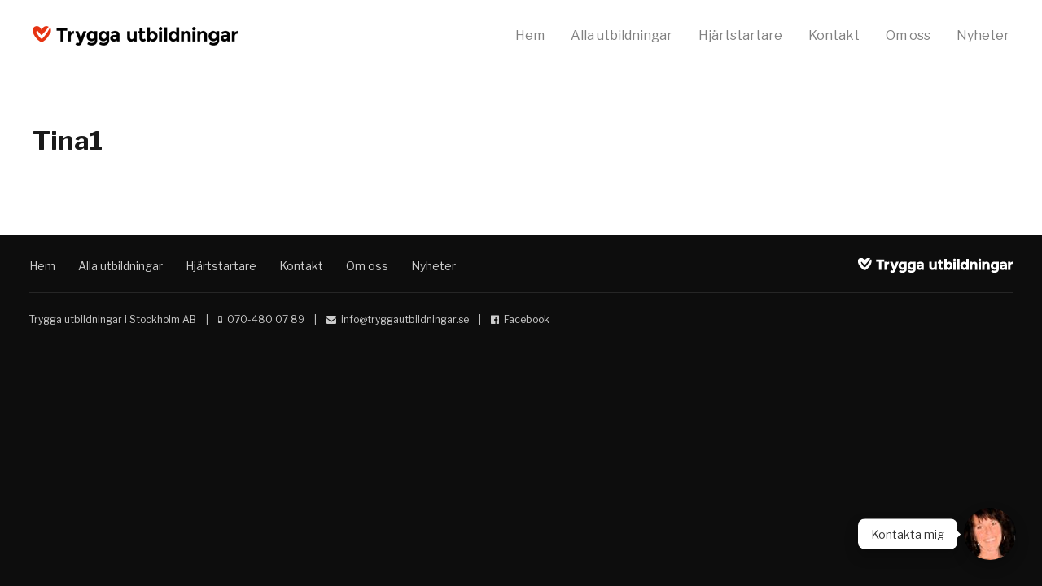

--- FILE ---
content_type: text/html; charset=UTF-8
request_url: https://tryggautbildningar.se/hem/tina1/
body_size: 6244
content:
<!DOCTYPE html>

<html class="no-js" lang="sv-SE">

  <head>
    <meta charset="UTF-8" />
    <meta content="IE=edge, chrome=1" http-equiv="X-UA-Compatible" />
    <title>

      Tina1 - Trygga utbildningar
    </title>
    <meta name="viewport" content="width=device-width, initial-scale=1" />
    <meta name='robots' content='index, follow, max-image-preview:large, max-snippet:-1, max-video-preview:-1' />

	<!-- This site is optimized with the Yoast SEO plugin v20.0 - https://yoast.com/wordpress/plugins/seo/ -->
	<link rel="canonical" href="https://tryggautbildningar.se/hem/tina1/" />
	<meta property="og:locale" content="sv_SE" />
	<meta property="og:type" content="article" />
	<meta property="og:title" content="Tina1 - Trygga utbildningar" />
	<meta property="og:url" content="https://tryggautbildningar.se/hem/tina1/" />
	<meta property="og:site_name" content="Trygga utbildningar" />
	<meta property="article:modified_time" content="2017-02-21T17:15:04+00:00" />
	<meta property="og:image" content="https://tryggautbildningar.se/hem/tina1" />
	<meta property="og:image:width" content="910" />
	<meta property="og:image:height" content="607" />
	<meta property="og:image:type" content="image/jpeg" />
	<meta name="twitter:card" content="summary_large_image" />
	<script type="application/ld+json" class="yoast-schema-graph">{"@context":"https://schema.org","@graph":[{"@type":"WebPage","@id":"https://tryggautbildningar.se/hem/tina1/","url":"https://tryggautbildningar.se/hem/tina1/","name":"Tina1 - Trygga utbildningar","isPartOf":{"@id":"https://tryggautbildningar.se/#website"},"primaryImageOfPage":{"@id":"https://tryggautbildningar.se/hem/tina1/#primaryimage"},"image":{"@id":"https://tryggautbildningar.se/hem/tina1/#primaryimage"},"thumbnailUrl":"https://tryggautbildningar.se/uploads/Tina1.jpg","datePublished":"2017-02-21T17:14:56+00:00","dateModified":"2017-02-21T17:15:04+00:00","breadcrumb":{"@id":"https://tryggautbildningar.se/hem/tina1/#breadcrumb"},"inLanguage":"sv-SE","potentialAction":[{"@type":"ReadAction","target":["https://tryggautbildningar.se/hem/tina1/"]}]},{"@type":"ImageObject","inLanguage":"sv-SE","@id":"https://tryggautbildningar.se/hem/tina1/#primaryimage","url":"https://tryggautbildningar.se/uploads/Tina1.jpg","contentUrl":"https://tryggautbildningar.se/uploads/Tina1.jpg","width":910,"height":607},{"@type":"BreadcrumbList","@id":"https://tryggautbildningar.se/hem/tina1/#breadcrumb","itemListElement":[{"@type":"ListItem","position":1,"name":"Hem","item":"https://tryggautbildningar.se/"},{"@type":"ListItem","position":2,"name":"Hem","item":"https://tryggautbildningar.se/"},{"@type":"ListItem","position":3,"name":"Tina1"}]},{"@type":"WebSite","@id":"https://tryggautbildningar.se/#website","url":"https://tryggautbildningar.se/","name":"Trygga utbildningar","description":"Utbildningar i hjärt-lungräddning","potentialAction":[{"@type":"SearchAction","target":{"@type":"EntryPoint","urlTemplate":"https://tryggautbildningar.se/?s={search_term_string}"},"query-input":"required name=search_term_string"}],"inLanguage":"sv-SE"}]}</script>
	<!-- / Yoast SEO plugin. -->


<link rel='dns-prefetch' href='//code.jquery.com' />
<link rel='dns-prefetch' href='//fonts.googleapis.com' />
<link rel='dns-prefetch' href='//maxcdn.bootstrapcdn.com' />
		<!-- This site uses the Google Analytics by ExactMetrics plugin v7.12.1 - Using Analytics tracking - https://www.exactmetrics.com/ -->
		<!-- Note: ExactMetrics is not currently configured on this site. The site owner needs to authenticate with Google Analytics in the ExactMetrics settings panel. -->
					<!-- No UA code set -->
				<!-- / Google Analytics by ExactMetrics -->
		<script type="text/javascript">
window._wpemojiSettings = {"baseUrl":"https:\/\/s.w.org\/images\/core\/emoji\/14.0.0\/72x72\/","ext":".png","svgUrl":"https:\/\/s.w.org\/images\/core\/emoji\/14.0.0\/svg\/","svgExt":".svg","source":{"concatemoji":"https:\/\/tryggautbildningar.se\/wordpress\/wp-includes\/js\/wp-emoji-release.min.js"}};
/*! This file is auto-generated */
!function(e,a,t){var n,r,o,i=a.createElement("canvas"),p=i.getContext&&i.getContext("2d");function s(e,t){var a=String.fromCharCode,e=(p.clearRect(0,0,i.width,i.height),p.fillText(a.apply(this,e),0,0),i.toDataURL());return p.clearRect(0,0,i.width,i.height),p.fillText(a.apply(this,t),0,0),e===i.toDataURL()}function c(e){var t=a.createElement("script");t.src=e,t.defer=t.type="text/javascript",a.getElementsByTagName("head")[0].appendChild(t)}for(o=Array("flag","emoji"),t.supports={everything:!0,everythingExceptFlag:!0},r=0;r<o.length;r++)t.supports[o[r]]=function(e){if(p&&p.fillText)switch(p.textBaseline="top",p.font="600 32px Arial",e){case"flag":return s([127987,65039,8205,9895,65039],[127987,65039,8203,9895,65039])?!1:!s([55356,56826,55356,56819],[55356,56826,8203,55356,56819])&&!s([55356,57332,56128,56423,56128,56418,56128,56421,56128,56430,56128,56423,56128,56447],[55356,57332,8203,56128,56423,8203,56128,56418,8203,56128,56421,8203,56128,56430,8203,56128,56423,8203,56128,56447]);case"emoji":return!s([129777,127995,8205,129778,127999],[129777,127995,8203,129778,127999])}return!1}(o[r]),t.supports.everything=t.supports.everything&&t.supports[o[r]],"flag"!==o[r]&&(t.supports.everythingExceptFlag=t.supports.everythingExceptFlag&&t.supports[o[r]]);t.supports.everythingExceptFlag=t.supports.everythingExceptFlag&&!t.supports.flag,t.DOMReady=!1,t.readyCallback=function(){t.DOMReady=!0},t.supports.everything||(n=function(){t.readyCallback()},a.addEventListener?(a.addEventListener("DOMContentLoaded",n,!1),e.addEventListener("load",n,!1)):(e.attachEvent("onload",n),a.attachEvent("onreadystatechange",function(){"complete"===a.readyState&&t.readyCallback()})),(e=t.source||{}).concatemoji?c(e.concatemoji):e.wpemoji&&e.twemoji&&(c(e.twemoji),c(e.wpemoji)))}(window,document,window._wpemojiSettings);
</script>
<style type="text/css">
img.wp-smiley,
img.emoji {
	display: inline !important;
	border: none !important;
	box-shadow: none !important;
	height: 1em !important;
	width: 1em !important;
	margin: 0 0.07em !important;
	vertical-align: -0.1em !important;
	background: none !important;
	padding: 0 !important;
}
</style>
	<link rel='stylesheet' id='wp-block-library-css' href='https://tryggautbildningar.se/wordpress/wp-includes/css/dist/block-library/style.min.css' type='text/css' media='all' />
<link rel='stylesheet' id='classic-theme-styles-css' href='https://tryggautbildningar.se/wordpress/wp-includes/css/classic-themes.min.css' type='text/css' media='all' />
<style id='global-styles-inline-css' type='text/css'>
body{--wp--preset--color--black: #000000;--wp--preset--color--cyan-bluish-gray: #abb8c3;--wp--preset--color--white: #ffffff;--wp--preset--color--pale-pink: #f78da7;--wp--preset--color--vivid-red: #cf2e2e;--wp--preset--color--luminous-vivid-orange: #ff6900;--wp--preset--color--luminous-vivid-amber: #fcb900;--wp--preset--color--light-green-cyan: #7bdcb5;--wp--preset--color--vivid-green-cyan: #00d084;--wp--preset--color--pale-cyan-blue: #8ed1fc;--wp--preset--color--vivid-cyan-blue: #0693e3;--wp--preset--color--vivid-purple: #9b51e0;--wp--preset--gradient--vivid-cyan-blue-to-vivid-purple: linear-gradient(135deg,rgba(6,147,227,1) 0%,rgb(155,81,224) 100%);--wp--preset--gradient--light-green-cyan-to-vivid-green-cyan: linear-gradient(135deg,rgb(122,220,180) 0%,rgb(0,208,130) 100%);--wp--preset--gradient--luminous-vivid-amber-to-luminous-vivid-orange: linear-gradient(135deg,rgba(252,185,0,1) 0%,rgba(255,105,0,1) 100%);--wp--preset--gradient--luminous-vivid-orange-to-vivid-red: linear-gradient(135deg,rgba(255,105,0,1) 0%,rgb(207,46,46) 100%);--wp--preset--gradient--very-light-gray-to-cyan-bluish-gray: linear-gradient(135deg,rgb(238,238,238) 0%,rgb(169,184,195) 100%);--wp--preset--gradient--cool-to-warm-spectrum: linear-gradient(135deg,rgb(74,234,220) 0%,rgb(151,120,209) 20%,rgb(207,42,186) 40%,rgb(238,44,130) 60%,rgb(251,105,98) 80%,rgb(254,248,76) 100%);--wp--preset--gradient--blush-light-purple: linear-gradient(135deg,rgb(255,206,236) 0%,rgb(152,150,240) 100%);--wp--preset--gradient--blush-bordeaux: linear-gradient(135deg,rgb(254,205,165) 0%,rgb(254,45,45) 50%,rgb(107,0,62) 100%);--wp--preset--gradient--luminous-dusk: linear-gradient(135deg,rgb(255,203,112) 0%,rgb(199,81,192) 50%,rgb(65,88,208) 100%);--wp--preset--gradient--pale-ocean: linear-gradient(135deg,rgb(255,245,203) 0%,rgb(182,227,212) 50%,rgb(51,167,181) 100%);--wp--preset--gradient--electric-grass: linear-gradient(135deg,rgb(202,248,128) 0%,rgb(113,206,126) 100%);--wp--preset--gradient--midnight: linear-gradient(135deg,rgb(2,3,129) 0%,rgb(40,116,252) 100%);--wp--preset--duotone--dark-grayscale: url('#wp-duotone-dark-grayscale');--wp--preset--duotone--grayscale: url('#wp-duotone-grayscale');--wp--preset--duotone--purple-yellow: url('#wp-duotone-purple-yellow');--wp--preset--duotone--blue-red: url('#wp-duotone-blue-red');--wp--preset--duotone--midnight: url('#wp-duotone-midnight');--wp--preset--duotone--magenta-yellow: url('#wp-duotone-magenta-yellow');--wp--preset--duotone--purple-green: url('#wp-duotone-purple-green');--wp--preset--duotone--blue-orange: url('#wp-duotone-blue-orange');--wp--preset--font-size--small: 13px;--wp--preset--font-size--medium: 20px;--wp--preset--font-size--large: 36px;--wp--preset--font-size--x-large: 42px;--wp--preset--spacing--20: 0.44rem;--wp--preset--spacing--30: 0.67rem;--wp--preset--spacing--40: 1rem;--wp--preset--spacing--50: 1.5rem;--wp--preset--spacing--60: 2.25rem;--wp--preset--spacing--70: 3.38rem;--wp--preset--spacing--80: 5.06rem;}:where(.is-layout-flex){gap: 0.5em;}body .is-layout-flow > .alignleft{float: left;margin-inline-start: 0;margin-inline-end: 2em;}body .is-layout-flow > .alignright{float: right;margin-inline-start: 2em;margin-inline-end: 0;}body .is-layout-flow > .aligncenter{margin-left: auto !important;margin-right: auto !important;}body .is-layout-constrained > .alignleft{float: left;margin-inline-start: 0;margin-inline-end: 2em;}body .is-layout-constrained > .alignright{float: right;margin-inline-start: 2em;margin-inline-end: 0;}body .is-layout-constrained > .aligncenter{margin-left: auto !important;margin-right: auto !important;}body .is-layout-constrained > :where(:not(.alignleft):not(.alignright):not(.alignfull)){max-width: var(--wp--style--global--content-size);margin-left: auto !important;margin-right: auto !important;}body .is-layout-constrained > .alignwide{max-width: var(--wp--style--global--wide-size);}body .is-layout-flex{display: flex;}body .is-layout-flex{flex-wrap: wrap;align-items: center;}body .is-layout-flex > *{margin: 0;}:where(.wp-block-columns.is-layout-flex){gap: 2em;}.has-black-color{color: var(--wp--preset--color--black) !important;}.has-cyan-bluish-gray-color{color: var(--wp--preset--color--cyan-bluish-gray) !important;}.has-white-color{color: var(--wp--preset--color--white) !important;}.has-pale-pink-color{color: var(--wp--preset--color--pale-pink) !important;}.has-vivid-red-color{color: var(--wp--preset--color--vivid-red) !important;}.has-luminous-vivid-orange-color{color: var(--wp--preset--color--luminous-vivid-orange) !important;}.has-luminous-vivid-amber-color{color: var(--wp--preset--color--luminous-vivid-amber) !important;}.has-light-green-cyan-color{color: var(--wp--preset--color--light-green-cyan) !important;}.has-vivid-green-cyan-color{color: var(--wp--preset--color--vivid-green-cyan) !important;}.has-pale-cyan-blue-color{color: var(--wp--preset--color--pale-cyan-blue) !important;}.has-vivid-cyan-blue-color{color: var(--wp--preset--color--vivid-cyan-blue) !important;}.has-vivid-purple-color{color: var(--wp--preset--color--vivid-purple) !important;}.has-black-background-color{background-color: var(--wp--preset--color--black) !important;}.has-cyan-bluish-gray-background-color{background-color: var(--wp--preset--color--cyan-bluish-gray) !important;}.has-white-background-color{background-color: var(--wp--preset--color--white) !important;}.has-pale-pink-background-color{background-color: var(--wp--preset--color--pale-pink) !important;}.has-vivid-red-background-color{background-color: var(--wp--preset--color--vivid-red) !important;}.has-luminous-vivid-orange-background-color{background-color: var(--wp--preset--color--luminous-vivid-orange) !important;}.has-luminous-vivid-amber-background-color{background-color: var(--wp--preset--color--luminous-vivid-amber) !important;}.has-light-green-cyan-background-color{background-color: var(--wp--preset--color--light-green-cyan) !important;}.has-vivid-green-cyan-background-color{background-color: var(--wp--preset--color--vivid-green-cyan) !important;}.has-pale-cyan-blue-background-color{background-color: var(--wp--preset--color--pale-cyan-blue) !important;}.has-vivid-cyan-blue-background-color{background-color: var(--wp--preset--color--vivid-cyan-blue) !important;}.has-vivid-purple-background-color{background-color: var(--wp--preset--color--vivid-purple) !important;}.has-black-border-color{border-color: var(--wp--preset--color--black) !important;}.has-cyan-bluish-gray-border-color{border-color: var(--wp--preset--color--cyan-bluish-gray) !important;}.has-white-border-color{border-color: var(--wp--preset--color--white) !important;}.has-pale-pink-border-color{border-color: var(--wp--preset--color--pale-pink) !important;}.has-vivid-red-border-color{border-color: var(--wp--preset--color--vivid-red) !important;}.has-luminous-vivid-orange-border-color{border-color: var(--wp--preset--color--luminous-vivid-orange) !important;}.has-luminous-vivid-amber-border-color{border-color: var(--wp--preset--color--luminous-vivid-amber) !important;}.has-light-green-cyan-border-color{border-color: var(--wp--preset--color--light-green-cyan) !important;}.has-vivid-green-cyan-border-color{border-color: var(--wp--preset--color--vivid-green-cyan) !important;}.has-pale-cyan-blue-border-color{border-color: var(--wp--preset--color--pale-cyan-blue) !important;}.has-vivid-cyan-blue-border-color{border-color: var(--wp--preset--color--vivid-cyan-blue) !important;}.has-vivid-purple-border-color{border-color: var(--wp--preset--color--vivid-purple) !important;}.has-vivid-cyan-blue-to-vivid-purple-gradient-background{background: var(--wp--preset--gradient--vivid-cyan-blue-to-vivid-purple) !important;}.has-light-green-cyan-to-vivid-green-cyan-gradient-background{background: var(--wp--preset--gradient--light-green-cyan-to-vivid-green-cyan) !important;}.has-luminous-vivid-amber-to-luminous-vivid-orange-gradient-background{background: var(--wp--preset--gradient--luminous-vivid-amber-to-luminous-vivid-orange) !important;}.has-luminous-vivid-orange-to-vivid-red-gradient-background{background: var(--wp--preset--gradient--luminous-vivid-orange-to-vivid-red) !important;}.has-very-light-gray-to-cyan-bluish-gray-gradient-background{background: var(--wp--preset--gradient--very-light-gray-to-cyan-bluish-gray) !important;}.has-cool-to-warm-spectrum-gradient-background{background: var(--wp--preset--gradient--cool-to-warm-spectrum) !important;}.has-blush-light-purple-gradient-background{background: var(--wp--preset--gradient--blush-light-purple) !important;}.has-blush-bordeaux-gradient-background{background: var(--wp--preset--gradient--blush-bordeaux) !important;}.has-luminous-dusk-gradient-background{background: var(--wp--preset--gradient--luminous-dusk) !important;}.has-pale-ocean-gradient-background{background: var(--wp--preset--gradient--pale-ocean) !important;}.has-electric-grass-gradient-background{background: var(--wp--preset--gradient--electric-grass) !important;}.has-midnight-gradient-background{background: var(--wp--preset--gradient--midnight) !important;}.has-small-font-size{font-size: var(--wp--preset--font-size--small) !important;}.has-medium-font-size{font-size: var(--wp--preset--font-size--medium) !important;}.has-large-font-size{font-size: var(--wp--preset--font-size--large) !important;}.has-x-large-font-size{font-size: var(--wp--preset--font-size--x-large) !important;}
.wp-block-navigation a:where(:not(.wp-element-button)){color: inherit;}
:where(.wp-block-columns.is-layout-flex){gap: 2em;}
.wp-block-pullquote{font-size: 1.5em;line-height: 1.6;}
</style>
<link rel='stylesheet' id='google-fonts-css' href='https://fonts.googleapis.com/css?family=Libre+Franklin%3A400%2C500%2C700%7CLora%3A400%2C400i%2C700%2C700i' type='text/css' media='all' />
<link rel='stylesheet' id='font-awesome-css' href='https://maxcdn.bootstrapcdn.com/font-awesome/4.7.0/css/font-awesome.min.css' type='text/css' media='all' />
<link rel='stylesheet' id='all-css' href='https://tryggautbildningar.se/wordpress/wp-content/themes/zita/assets/css/all.css' type='text/css' media='all' />
<script type='text/javascript' id='picturefill-js-before'>
document.createElement("picture")
</script>
<script type='text/javascript' async src='https://tryggautbildningar.se/wordpress/wp-content/themes/zita/assets/js/picturefill.js' id='picturefill-js'></script>
<script type='text/javascript' src='https://code.jquery.com/jquery-3.1.1.min.js' id='jquery-js'></script>
<script type='text/javascript' src='https://tryggautbildningar.se/wordpress/wp-content/themes/zita/assets/js/all.js' id='all-js'></script>

<link rel="icon" type="image/x-icon" href="https://tryggautbildningar.se/uploads/favicon.ico" /><style>.page-id-14 .teaser__image,
.page-id-740 .teaser__image {
  width: 50%;
}.site__name--header { background-image: url("https://tryggautbildningar.se/uploads/logotype.png"); width: 252px; height: 24px; } .site__name--footer { background-image: url("https://tryggautbildningar.se/uploads/trygga_utbildningar-footer-logotype.png"); width: 190px; height: 18px; } html { font-size: 1em; line-height: 1.5; font-family: Lora, Georgia, serif; font-weight: 400; } b, strong { font-weight: 700; } .complementary-font-family, .has-complementary-font-family #cn-notice-text, .has-complementary-font-family .button, .has-complementary-font-family .complementary-font-family, .has-complementary-font-family .floating-tab, .has-complementary-font-family .sub__nav, .has-complementary-font-family .wpcf7-response-output, .has-complementary-font-family .wpcf7 .screen-reader-response, .has-complementary-font-family button, .has-complementary-font-family figcaption, .has-complementary-font-family h1, .has-complementary-font-family h2, .has-complementary-font-family h3, .has-complementary-font-family h4, .has-complementary-font-family h5, .has-complementary-font-family input, .has-complementary-font-family label, .has-complementary-font-family select, .has-complementary-font-family small, .has-complementary-font-family span[role="alert"], .has-complementary-font-family textarea { font-family: "Libre Franklin", Arial, sans-serif; } .complementary-font-family { font-weight: 400; } .has-complementary-font-family span[role="alert"], .has-complementary-font-family .button, .has-complementary-font-family .current_page_item > a, .has-complementary-font-family b, .has-complementary-font-family button, .has-complementary-font-family input[type="submit"], .has-complementary-font-family strong { font-weight: 700; } .site__top, .site__bottom { font-family: "Libre Franklin", Arial, sans-serif; font-weight: 400; } .site__name, .site__top .current-menu-item a, .site__top .current-page-ancestor a, .site__bottom .current-menu-item a, .site__bottom .current-page-ancestor a { font-weight: 700; } .post__content a { text-decoration: underline; } body, input, select, textarea, .sub__nav a, .floating-tab a { color: #333333; } .floating-tab a:hover, h1, h2, h3, h4, h5, h6 { color: #1a1a1a; } ::selection { background-color: #00a3e5; } .has-accent-color input, select, textarea { outline-color: #00a3e5; } .accent-color { color: #00a3e5; } a, .sub__nav a:hover, .sub__nav .current_page_item > a { color: #00a3e5; } a:hover, .sub__nav .current_page_item > a:hover { color: #0076a5; } .border-bottom, .border-top, .message, .sub__nav li, .wpcf7-response-output, hr, input, textarea { border-color: #cccccc; } body { background-color: #ffffff; } .button, button, input[type="submit"], .button .fa, button .fa { color: #ffffff; } .button:hover, button:hover, input[type="submit"]:hover { color: #ffffff; background-color: #0076a5; } .button, button, input[type="submit"] { background-color: #00a3e5; } .site__top { color: #1a1a1a; background-color: #ffffff; } .site__top a { color: #808080; } .site__top a:hover { color: #333333; } .site__top .current-menu-item a, .site__top .current-page-ancestor a { color: #e63312; } .site__top .current-menu-item a:hover, .site__top .current-page-ancestor a:hover { color: #a6250d; } .site__top.border-bottom, .module.border-top { border-color: #e5e5e5; } html, .site__bottom { color: #cccccc; background-color: #0d0d0d; } .site__bottom a { color: #cccccc; } .site__bottom a:hover { color: #e5e5e5; } .site__contact { border-color: #262626; } @media only screen and (-webkit-min-device-pixel-ratio: 1.3), only screen and (-o-min-device-pixel-ratio: 13/10), only screen and (min-resolution: 120dpi) { .site__name--header { background-image: url("https://tryggautbildningar.se/uploads/logotype-2x.png"); background-size: 253px 24px; } .site__name--footer { background-image: url("https://tryggautbildningar.se/uploads/trygga_utbildningar-footer-logotype-2x.png"); background-size: 190px 18px; } }</style>  </head>

  
  <body class="attachment attachment-template-default attachmentid-127 attachment-jpeg has-complementary-font-family has-accent-color">

    
    <div id="site__container" class="site__container">

      
        <div id="site__top" class="site__top has-logotype border-bottom">

          <div class="row">

            <div class="cw12-12 col">

              <header id="site__header" class="site__header header">

                                  <a id="site__name--header" class="site__name--header site__name image--replacement" href="https://tryggautbildningar.se" rel="home">Trygga utbildningar</a>
                
              </header>

              
                <nav id="header__nav" class="header__nav site__nav nav" style="height: 24px">
                  <ul id="menu-huvudmeny" class="menu"><li id="menu-item-26" class="menu-item menu-item-type-post_type menu-item-object-page menu-item-home menu-item-26"><a href="https://tryggautbildningar.se/">Hem</a></li>
<li id="menu-item-30" class="menu-item menu-item-type-post_type menu-item-object-page menu-item-30"><a href="https://tryggautbildningar.se/utbildningar/">Alla utbildningar</a></li>
<li id="menu-item-27" class="menu-item menu-item-type-post_type menu-item-object-page menu-item-27"><a href="https://tryggautbildningar.se/hjartstartare/">Hjärtstartare</a></li>
<li id="menu-item-28" class="menu-item menu-item-type-post_type menu-item-object-page menu-item-28"><a href="https://tryggautbildningar.se/kontakt/">Kontakt</a></li>
<li id="menu-item-29" class="menu-item menu-item-type-post_type menu-item-object-page menu-item-29"><a href="https://tryggautbildningar.se/om-oss/">Om oss</a></li>
<li id="menu-item-912" class="menu-item menu-item-type-post_type menu-item-object-page menu-item-912"><a href="https://tryggautbildningar.se/om-oss/nyheter/">Nyheter</a></li>
</ul>                </nav>

              
            </div>

          </div>

        </div>

      
      <main id="site__content" class="site__content content">
    <article class="page__container post__container container">
      

      <div class="page__sub-container post__sub-container container">

        <div class="row">

          <div class="cw4-12 col">
            

  <header class="page__header post__header header">
    <h1 class="page__heading post__heading heading">Tina1</h1>
  </header>

                      </div>

          <div class="cw8-12 col">

            <div class="page__content post__content content">

              



            </div>

                      </div>

        </div>

      </div>

    </article>

  
      
      </main>

      
        <div id="site__bottom" class="site__bottom has-logotype">

          <div class="row">

            <div class="cw12-12 col">

              <footer id="site__footer" class="site__footer footer">

                                  <a id="site__name--footer" class="site__name--footer site__name image--replacement" href="https://tryggautbildningar.se" rel="home">Trygga utbildningar</a>
                
              </footer>

              
                <nav id="footer__nav" class="footer__nav site__nav nav" style="height: 18px">
                  <ul id="menu-huvudmeny-1" class="menu"><li class="menu-item menu-item-type-post_type menu-item-object-page menu-item-home menu-item-26"><a href="https://tryggautbildningar.se/">Hem</a></li>
<li class="menu-item menu-item-type-post_type menu-item-object-page menu-item-30"><a href="https://tryggautbildningar.se/utbildningar/">Alla utbildningar</a></li>
<li class="menu-item menu-item-type-post_type menu-item-object-page menu-item-27"><a href="https://tryggautbildningar.se/hjartstartare/">Hjärtstartare</a></li>
<li class="menu-item menu-item-type-post_type menu-item-object-page menu-item-28"><a href="https://tryggautbildningar.se/kontakt/">Kontakt</a></li>
<li class="menu-item menu-item-type-post_type menu-item-object-page menu-item-29"><a href="https://tryggautbildningar.se/om-oss/">Om oss</a></li>
<li class="menu-item menu-item-type-post_type menu-item-object-page menu-item-912"><a href="https://tryggautbildningar.se/om-oss/nyheter/">Nyheter</a></li>
</ul>                </nav>

              
            </div>

          </div>

          <div class="row">

            <div class="cw12-12 col">

              <div class="site__contact">
                <div class="site__legal-name">Trygga utbildningar i Stockholm AB</div>                                <div class="site__cell-phone-number"><span class="fa fa-mobile"></span> 070-480 07 89</div>                <div class="site__email-address"><span class="fa fa-envelope"></span> <a href="mailto:info@tryggautbildningar.se">info@tryggautbildningar.se</a></div>                <div class="social-media__facebook-url"><span class="fa fa-facebook-official"></span> <a href="https://www.facebook.com/HLR-Trygg-utbildning-1444415099192050" target="_blank" title="Gilla oss på Facebook">Facebook</a></div>                                                                                              </div>

            </div>

          </div>

        </div>

        
          <div id="floating-tab" class="floating-tab">

            <a href="https://tryggautbildningar.se/kontakt/">
              <img class="floating-tab__image" srcset="https://tryggautbildningar.se/uploads/asa-64x64.jpg 1x, https://tryggautbildningar.se/uploads/asa-128x128.jpg 2x" alt="" />              <div class="floating-tab__text-container"><div class="floating-tab__text">Kontakta mig</div></div>            </a>

          </div>

        
      
    </div>

      </body>

</html>
<!--
Performance optimized by W3 Total Cache. Learn more: https://www.boldgrid.com/w3-total-cache/


Served from: tryggautbildningar.se @ 2026-01-18 05:49:50 by W3 Total Cache
-->

--- FILE ---
content_type: text/css
request_url: https://tryggautbildningar.se/wordpress/wp-content/themes/zita/assets/css/all.css
body_size: 6580
content:
/*! normalize.css v5.0.0 | MIT License | github.com/necolas/normalize.css */html{font-family:sans-serif;line-height:1.15;-ms-text-size-adjust:100%;-webkit-text-size-adjust:100%}body{margin:0}article,aside,footer,header,nav,section{display:block}h1{font-size:2em;margin:0.67em 0}figcaption,figure,main{display:block}figure{margin:1em 40px}hr{box-sizing:content-box;height:0;overflow:visible}pre{font-family:monospace, monospace;font-size:1em}a{background-color:transparent;-webkit-text-decoration-skip:objects}a:active,a:hover{outline-width:0}abbr[title]{border-bottom:none;text-decoration:underline;text-decoration:underline dotted}b,strong{font-weight:inherit}b,strong{font-weight:bolder}code,kbd,samp{font-family:monospace, monospace;font-size:1em}dfn{font-style:italic}mark{background-color:#ff0;color:#000}small{font-size:80%}sub,sup{font-size:75%;line-height:0;position:relative;vertical-align:baseline}sub{bottom:-0.25em}sup{top:-0.5em}audio,video{display:inline-block}audio:not([controls]){display:none;height:0}img{border-style:none}svg:not(:root){overflow:hidden}button,input,optgroup,select,textarea{font-family:sans-serif;font-size:100%;line-height:1.15;margin:0}button,input{overflow:visible}button,select{text-transform:none}button,html [type="button"],[type="reset"],[type="submit"]{-webkit-appearance:button}button::-moz-focus-inner,[type="button"]::-moz-focus-inner,[type="reset"]::-moz-focus-inner,[type="submit"]::-moz-focus-inner{border-style:none;padding:0}button:-moz-focusring,[type="button"]:-moz-focusring,[type="reset"]:-moz-focusring,[type="submit"]:-moz-focusring{outline:1px dotted ButtonText}fieldset{border:1px solid #c0c0c0;margin:0 2px;padding:0.35em 0.625em 0.75em}legend{box-sizing:border-box;color:inherit;display:table;max-width:100%;padding:0;white-space:normal}progress{display:inline-block;vertical-align:baseline}textarea{overflow:auto}[type="checkbox"],[type="radio"]{box-sizing:border-box;padding:0}[type="number"]::-webkit-inner-spin-button,[type="number"]::-webkit-outer-spin-button{height:auto}[type="search"]{-webkit-appearance:textfield;outline-offset:-2px}[type="search"]::-webkit-search-cancel-button,[type="search"]::-webkit-search-decoration{-webkit-appearance:none}::-webkit-file-upload-button{-webkit-appearance:button;font:inherit}details,menu{display:block}summary{display:list-item}canvas{display:inline-block}template{display:none}[hidden]{display:none}::selection{color:#fff;text-shadow:none}*,*:before,*:after{box-sizing:inherit}html{box-sizing:border-box}blockquote,figure,h1,h2,h3,h4,h5,h6,ol,p,ul{margin:0}ol,ul{padding:0}ol{margin-left:1.5em}ul{margin-left:1.125em}blockquote{border:0.0625rem solid #ccc;font-size:1.25rem;padding:2rem}figure{position:relative}table{border-collapse:collapse;border-spacing:0}a{text-decoration:none}small{font-size:0.75rem}img{height:auto;max-width:100%;transform:translateZ(0);vertical-align:middle}label{font-size:0.875rem}input,select,textarea{font-size:1rem;border-radius:0;border:1px solid #ccc;display:block;line-height:1;margin:0;padding:0.5em;transition:background-color 200ms, color 200ms, outline-color 200ms;width:100%}input[type="checkbox"],input[type="radio"]{display:inline-block;width:auto}input[type="email"],input[type="number"],input[type="tel"],input[type="text"]{-webkit-appearance:none;-moz-appearance:none;appearance:none}select{height:2.25em}textarea{overflow:auto;-webkit-appearance:none;-moz-appearance:none;appearance:none}@media screen and (max-width: 48em){blockquote{font-size:1.125rem;padding:1em}}.clearfix:before,.nav ul:before,.row:before,.cookie-notice-container:before,.site__top:before,.site__bottom:before,.post__images--gallery:before,.clearfix:after,.nav ul:after,.row:after,.cookie-notice-container:after,.site__top:after,.site__bottom:after,.post__images--gallery:after{clear:both;content:"";display:table}.image--replacement{background-repeat:no-repeat;display:block;overflow:hidden;text-indent:200%;white-space:nowrap}.alignleft{float:left;margin-bottom:1.5em;margin-right:1.5em;margin-top:1.5em}.alignright{float:right;margin-bottom:1.5em;margin-left:1.5em;margin-top:1.5em}.align-center{text-align:center}.block{display:block}.no-padding-top{padding-top:0 !important}.border-bottom{border-bottom:0.0625rem solid transparent}.border-top{border-top:0.0625rem solid transparent}.button,button,input[type="submit"]{border:none;border-radius:0.25em;cursor:pointer;display:inline-block;font-size:1rem;padding:0.5em 1em;text-decoration:none !important;transition:background-color 200ms, color 200ms;width:auto}.button.small,button.small,input[type="submit"].small{font-size:0.875rem}.button.large,button.large,input[type="submit"].large{font-size:1.125rem}.button .fa{margin-left:0.5em}.has-custom-styling h1{color:inherit}.has-custom-styling h2{color:inherit}.has-custom-styling h3{color:inherit}.has-custom-styling h4{color:inherit}.has-custom-styling h5{color:inherit}.has-custom-styling h6{color:inherit}.has-custom-styling a{color:inherit;text-decoration:underline}.has-custom-styling a:hover{color:inherit}.hidden,.wpcf7-display-none{display:none}.invisible{visibility:hidden}.message,.wpcf7 .screen-reader-response,.wpcf7-response-output{border:0.0625rem solid #ccc;padding:2em}.nav ul{margin-left:0;list-style-type:none}.nav a{text-decoration:none}.is-uppercase,.has-uppercase-headings h1,.has-uppercase-headings h2,.has-uppercase-headings h3,.has-uppercase-headings h4,.has-uppercase-headings h5,.has-uppercase-headings h6{letter-spacing:0.03125em;text-transform:uppercase}.seo-hidden,.wpcf7 .screen-reader-response ul{position:absolute;top:-9999px;left:-9999px}@media screen and (max-width: 48em){.message,.wpcf7 .screen-reader-response,.wpcf7-response-output{padding:1em}}.clearfix:before,.nav ul:before,.row:before,.cookie-notice-container:before,.site__top:before,.site__bottom:before,.post__images--gallery:before,.clearfix:after,.nav ul:after,.row:after,.cookie-notice-container:after,.site__top:after,.site__bottom:after,.post__images--gallery:after{clear:both;content:"";display:table}.image--replacement{background-repeat:no-repeat;display:block;overflow:hidden;text-indent:200%;white-space:nowrap}.alignleft{float:left;margin-bottom:1.5em;margin-right:1.5em;margin-top:1.5em}.alignright{float:right;margin-bottom:1.5em;margin-left:1.5em;margin-top:1.5em}.align-center{text-align:center}.block{display:block}.no-padding-top{padding-top:0 !important}.border-bottom{border-bottom:0.0625rem solid transparent}.border-top{border-top:0.0625rem solid transparent}.button,button,input[type="submit"]{border:none;border-radius:0.25em;cursor:pointer;display:inline-block;font-size:1rem;padding:0.5em 1em;text-decoration:none !important;transition:background-color 200ms, color 200ms;width:auto}.button.small,button.small,input[type="submit"].small{font-size:0.875rem}.button.large,button.large,input[type="submit"].large{font-size:1.125rem}.button .fa{margin-left:0.5em}.has-custom-styling h1{color:inherit}.has-custom-styling h2{color:inherit}.has-custom-styling h3{color:inherit}.has-custom-styling h4{color:inherit}.has-custom-styling h5{color:inherit}.has-custom-styling h6{color:inherit}.has-custom-styling a{color:inherit;text-decoration:underline}.has-custom-styling a:hover{color:inherit}.hidden,.wpcf7-display-none{display:none}.invisible{visibility:hidden}.message,.wpcf7 .screen-reader-response,.wpcf7-response-output{border:0.0625rem solid #ccc;padding:2em}.nav ul{margin-left:0;list-style-type:none}.nav a{text-decoration:none}.is-uppercase,.has-uppercase-headings h1,.has-uppercase-headings h2,.has-uppercase-headings h3,.has-uppercase-headings h4,.has-uppercase-headings h5,.has-uppercase-headings h6{letter-spacing:0.03125em;text-transform:uppercase}.seo-hidden,.wpcf7 .screen-reader-response ul{position:absolute;top:-9999px;left:-9999px}@media screen and (max-width: 48em){.message,.wpcf7 .screen-reader-response,.wpcf7-response-output{padding:1em}}.row,.cookie-notice-container{margin-left:auto;margin-right:auto;padding-left:1em;padding-right:1em;position:relative;max-width:79rem}.row.boxed,.boxed.cookie-notice-container{padding-bottom:4em;padding-top:4em}.row .row,.cookie-notice-container .row,.row .cookie-notice-container,.cookie-notice-container .cookie-notice-container{padding-left:0;padding-right:0}.col{float:left;min-height:1px}.col.center{float:none;margin-left:auto;margin-right:auto;padding-left:1em;padding-right:1em}.col.float--left{float:left}.col.float--right{float:right}.col .col:first-child{margin-left:0}.col .col:last-child{margin-right:0}.cw1-12{margin-left:1em;margin-right:1em;width:calc(8.33333% - 2em)}.cw1-12 .cw1-12{margin-left:0.5em;margin-right:0.5em;width:calc(8.33333% - 0.5em)}.cw1-12 .cw2-12{margin-left:0.5em;margin-right:0.5em;width:calc(16.66667% - 0.5em)}.cw1-12 .cw3-12{margin-left:0.5em;margin-right:0.5em;width:calc(25% - 0.5em)}.cw1-12 .cw4-12{margin-left:0.5em;margin-right:0.5em;width:calc(33.33333% - 0.5em)}.cw1-12 .cw5-12{margin-left:0.5em;margin-right:0.5em;width:calc(41.66667% - 0.5em)}.cw1-12 .cw6-12{margin-left:0.5em;margin-right:0.5em;width:calc(50% - 0.5em)}.cw1-12 .cw7-12{margin-left:0.5em;margin-right:0.5em;width:calc(58.33333% - 0.5em)}.cw1-12 .cw8-12{margin-left:0.5em;margin-right:0.5em;width:calc(66.66667% - 0.5em)}.cw1-12 .cw9-12{margin-left:0.5em;margin-right:0.5em;width:calc(75% - 0.5em)}.cw1-12 .cw10-12{margin-left:0.5em;margin-right:0.5em;width:calc(83.33333% - 0.5em)}.cw1-12 .cw11-12{margin-left:0.5em;margin-right:0.5em;width:calc(91.66667% - 0.5em)}.cw1-12 .cw12-12{margin-left:0.5em;margin-right:0.5em;width:calc(100% - 0.5em)}.col.p1-12{margin-left:calc(8.33333% + 1em)}.cw2-12{margin-left:1em;margin-right:1em;width:calc(16.66667% - 2em)}.cw2-12 .cw1-12{margin-left:0.5em;margin-right:0.5em;width:calc(8.33333% - 0.5em)}.cw2-12 .cw2-12{margin-left:0.5em;margin-right:0.5em;width:calc(16.66667% - 0.5em)}.cw2-12 .cw3-12{margin-left:0.5em;margin-right:0.5em;width:calc(25% - 0.5em)}.cw2-12 .cw4-12{margin-left:0.5em;margin-right:0.5em;width:calc(33.33333% - 0.5em)}.cw2-12 .cw5-12{margin-left:0.5em;margin-right:0.5em;width:calc(41.66667% - 0.5em)}.cw2-12 .cw6-12{margin-left:0.5em;margin-right:0.5em;width:calc(50% - 0.5em)}.cw2-12 .cw7-12{margin-left:0.5em;margin-right:0.5em;width:calc(58.33333% - 0.5em)}.cw2-12 .cw8-12{margin-left:0.5em;margin-right:0.5em;width:calc(66.66667% - 0.5em)}.cw2-12 .cw9-12{margin-left:0.5em;margin-right:0.5em;width:calc(75% - 0.5em)}.cw2-12 .cw10-12{margin-left:0.5em;margin-right:0.5em;width:calc(83.33333% - 0.5em)}.cw2-12 .cw11-12{margin-left:0.5em;margin-right:0.5em;width:calc(91.66667% - 0.5em)}.cw2-12 .cw12-12{margin-left:0.5em;margin-right:0.5em;width:calc(100% - 0.5em)}.col.p2-12{margin-left:calc(16.66667% + 1em)}.cw3-12{margin-left:1em;margin-right:1em;width:calc(25% - 2em)}.cw3-12 .cw1-12{margin-left:0.5em;margin-right:0.5em;width:calc(8.33333% - 0.5em)}.cw3-12 .cw2-12{margin-left:0.5em;margin-right:0.5em;width:calc(16.66667% - 0.5em)}.cw3-12 .cw3-12{margin-left:0.5em;margin-right:0.5em;width:calc(25% - 0.5em)}.cw3-12 .cw4-12{margin-left:0.5em;margin-right:0.5em;width:calc(33.33333% - 0.5em)}.cw3-12 .cw5-12{margin-left:0.5em;margin-right:0.5em;width:calc(41.66667% - 0.5em)}.cw3-12 .cw6-12{margin-left:0.5em;margin-right:0.5em;width:calc(50% - 0.5em)}.cw3-12 .cw7-12{margin-left:0.5em;margin-right:0.5em;width:calc(58.33333% - 0.5em)}.cw3-12 .cw8-12{margin-left:0.5em;margin-right:0.5em;width:calc(66.66667% - 0.5em)}.cw3-12 .cw9-12{margin-left:0.5em;margin-right:0.5em;width:calc(75% - 0.5em)}.cw3-12 .cw10-12{margin-left:0.5em;margin-right:0.5em;width:calc(83.33333% - 0.5em)}.cw3-12 .cw11-12{margin-left:0.5em;margin-right:0.5em;width:calc(91.66667% - 0.5em)}.cw3-12 .cw12-12{margin-left:0.5em;margin-right:0.5em;width:calc(100% - 0.5em)}.col.p3-12{margin-left:calc(25% + 1em)}.cw4-12{margin-left:1em;margin-right:1em;width:calc(33.33333% - 2em)}.cw4-12 .cw1-12{margin-left:0.5em;margin-right:0.5em;width:calc(8.33333% - 0.5em)}.cw4-12 .cw2-12{margin-left:0.5em;margin-right:0.5em;width:calc(16.66667% - 0.5em)}.cw4-12 .cw3-12{margin-left:0.5em;margin-right:0.5em;width:calc(25% - 0.5em)}.cw4-12 .cw4-12{margin-left:0.5em;margin-right:0.5em;width:calc(33.33333% - 0.5em)}.cw4-12 .cw5-12{margin-left:0.5em;margin-right:0.5em;width:calc(41.66667% - 0.5em)}.cw4-12 .cw6-12{margin-left:0.5em;margin-right:0.5em;width:calc(50% - 0.5em)}.cw4-12 .cw7-12{margin-left:0.5em;margin-right:0.5em;width:calc(58.33333% - 0.5em)}.cw4-12 .cw8-12{margin-left:0.5em;margin-right:0.5em;width:calc(66.66667% - 0.5em)}.cw4-12 .cw9-12{margin-left:0.5em;margin-right:0.5em;width:calc(75% - 0.5em)}.cw4-12 .cw10-12{margin-left:0.5em;margin-right:0.5em;width:calc(83.33333% - 0.5em)}.cw4-12 .cw11-12{margin-left:0.5em;margin-right:0.5em;width:calc(91.66667% - 0.5em)}.cw4-12 .cw12-12{margin-left:0.5em;margin-right:0.5em;width:calc(100% - 0.5em)}.col.p4-12{margin-left:calc(33.33333% + 1em)}.cw5-12{margin-left:1em;margin-right:1em;width:calc(41.66667% - 2em)}.cw5-12 .cw1-12{margin-left:0.5em;margin-right:0.5em;width:calc(8.33333% - 0.5em)}.cw5-12 .cw2-12{margin-left:0.5em;margin-right:0.5em;width:calc(16.66667% - 0.5em)}.cw5-12 .cw3-12{margin-left:0.5em;margin-right:0.5em;width:calc(25% - 0.5em)}.cw5-12 .cw4-12{margin-left:0.5em;margin-right:0.5em;width:calc(33.33333% - 0.5em)}.cw5-12 .cw5-12{margin-left:0.5em;margin-right:0.5em;width:calc(41.66667% - 0.5em)}.cw5-12 .cw6-12{margin-left:0.5em;margin-right:0.5em;width:calc(50% - 0.5em)}.cw5-12 .cw7-12{margin-left:0.5em;margin-right:0.5em;width:calc(58.33333% - 0.5em)}.cw5-12 .cw8-12{margin-left:0.5em;margin-right:0.5em;width:calc(66.66667% - 0.5em)}.cw5-12 .cw9-12{margin-left:0.5em;margin-right:0.5em;width:calc(75% - 0.5em)}.cw5-12 .cw10-12{margin-left:0.5em;margin-right:0.5em;width:calc(83.33333% - 0.5em)}.cw5-12 .cw11-12{margin-left:0.5em;margin-right:0.5em;width:calc(91.66667% - 0.5em)}.cw5-12 .cw12-12{margin-left:0.5em;margin-right:0.5em;width:calc(100% - 0.5em)}.col.p5-12{margin-left:calc(41.66667% + 1em)}.cw6-12{margin-left:1em;margin-right:1em;width:calc(50% - 2em)}.cw6-12 .cw1-12{margin-left:0.5em;margin-right:0.5em;width:calc(8.33333% - 0.5em)}.cw6-12 .cw2-12{margin-left:0.5em;margin-right:0.5em;width:calc(16.66667% - 0.5em)}.cw6-12 .cw3-12{margin-left:0.5em;margin-right:0.5em;width:calc(25% - 0.5em)}.cw6-12 .cw4-12{margin-left:0.5em;margin-right:0.5em;width:calc(33.33333% - 0.5em)}.cw6-12 .cw5-12{margin-left:0.5em;margin-right:0.5em;width:calc(41.66667% - 0.5em)}.cw6-12 .cw6-12{margin-left:0.5em;margin-right:0.5em;width:calc(50% - 0.5em)}.cw6-12 .cw7-12{margin-left:0.5em;margin-right:0.5em;width:calc(58.33333% - 0.5em)}.cw6-12 .cw8-12{margin-left:0.5em;margin-right:0.5em;width:calc(66.66667% - 0.5em)}.cw6-12 .cw9-12{margin-left:0.5em;margin-right:0.5em;width:calc(75% - 0.5em)}.cw6-12 .cw10-12{margin-left:0.5em;margin-right:0.5em;width:calc(83.33333% - 0.5em)}.cw6-12 .cw11-12{margin-left:0.5em;margin-right:0.5em;width:calc(91.66667% - 0.5em)}.cw6-12 .cw12-12{margin-left:0.5em;margin-right:0.5em;width:calc(100% - 0.5em)}.col.p6-12{margin-left:calc(50% + 1em)}.cw7-12{margin-left:1em;margin-right:1em;width:calc(58.33333% - 2em)}.cw7-12 .cw1-12{margin-left:0.5em;margin-right:0.5em;width:calc(8.33333% - 0.5em)}.cw7-12 .cw2-12{margin-left:0.5em;margin-right:0.5em;width:calc(16.66667% - 0.5em)}.cw7-12 .cw3-12{margin-left:0.5em;margin-right:0.5em;width:calc(25% - 0.5em)}.cw7-12 .cw4-12{margin-left:0.5em;margin-right:0.5em;width:calc(33.33333% - 0.5em)}.cw7-12 .cw5-12{margin-left:0.5em;margin-right:0.5em;width:calc(41.66667% - 0.5em)}.cw7-12 .cw6-12{margin-left:0.5em;margin-right:0.5em;width:calc(50% - 0.5em)}.cw7-12 .cw7-12{margin-left:0.5em;margin-right:0.5em;width:calc(58.33333% - 0.5em)}.cw7-12 .cw8-12{margin-left:0.5em;margin-right:0.5em;width:calc(66.66667% - 0.5em)}.cw7-12 .cw9-12{margin-left:0.5em;margin-right:0.5em;width:calc(75% - 0.5em)}.cw7-12 .cw10-12{margin-left:0.5em;margin-right:0.5em;width:calc(83.33333% - 0.5em)}.cw7-12 .cw11-12{margin-left:0.5em;margin-right:0.5em;width:calc(91.66667% - 0.5em)}.cw7-12 .cw12-12{margin-left:0.5em;margin-right:0.5em;width:calc(100% - 0.5em)}.col.p7-12{margin-left:calc(58.33333% + 1em)}.cw8-12{margin-left:1em;margin-right:1em;width:calc(66.66667% - 2em)}.cw8-12 .cw1-12{margin-left:0.5em;margin-right:0.5em;width:calc(8.33333% - 0.5em)}.cw8-12 .cw2-12{margin-left:0.5em;margin-right:0.5em;width:calc(16.66667% - 0.5em)}.cw8-12 .cw3-12{margin-left:0.5em;margin-right:0.5em;width:calc(25% - 0.5em)}.cw8-12 .cw4-12{margin-left:0.5em;margin-right:0.5em;width:calc(33.33333% - 0.5em)}.cw8-12 .cw5-12{margin-left:0.5em;margin-right:0.5em;width:calc(41.66667% - 0.5em)}.cw8-12 .cw6-12{margin-left:0.5em;margin-right:0.5em;width:calc(50% - 0.5em)}.cw8-12 .cw7-12{margin-left:0.5em;margin-right:0.5em;width:calc(58.33333% - 0.5em)}.cw8-12 .cw8-12{margin-left:0.5em;margin-right:0.5em;width:calc(66.66667% - 0.5em)}.cw8-12 .cw9-12{margin-left:0.5em;margin-right:0.5em;width:calc(75% - 0.5em)}.cw8-12 .cw10-12{margin-left:0.5em;margin-right:0.5em;width:calc(83.33333% - 0.5em)}.cw8-12 .cw11-12{margin-left:0.5em;margin-right:0.5em;width:calc(91.66667% - 0.5em)}.cw8-12 .cw12-12{margin-left:0.5em;margin-right:0.5em;width:calc(100% - 0.5em)}.col.p8-12{margin-left:calc(66.66667% + 1em)}.cw9-12{margin-left:1em;margin-right:1em;width:calc(75% - 2em)}.cw9-12 .cw1-12{margin-left:0.5em;margin-right:0.5em;width:calc(8.33333% - 0.5em)}.cw9-12 .cw2-12{margin-left:0.5em;margin-right:0.5em;width:calc(16.66667% - 0.5em)}.cw9-12 .cw3-12{margin-left:0.5em;margin-right:0.5em;width:calc(25% - 0.5em)}.cw9-12 .cw4-12{margin-left:0.5em;margin-right:0.5em;width:calc(33.33333% - 0.5em)}.cw9-12 .cw5-12{margin-left:0.5em;margin-right:0.5em;width:calc(41.66667% - 0.5em)}.cw9-12 .cw6-12{margin-left:0.5em;margin-right:0.5em;width:calc(50% - 0.5em)}.cw9-12 .cw7-12{margin-left:0.5em;margin-right:0.5em;width:calc(58.33333% - 0.5em)}.cw9-12 .cw8-12{margin-left:0.5em;margin-right:0.5em;width:calc(66.66667% - 0.5em)}.cw9-12 .cw9-12{margin-left:0.5em;margin-right:0.5em;width:calc(75% - 0.5em)}.cw9-12 .cw10-12{margin-left:0.5em;margin-right:0.5em;width:calc(83.33333% - 0.5em)}.cw9-12 .cw11-12{margin-left:0.5em;margin-right:0.5em;width:calc(91.66667% - 0.5em)}.cw9-12 .cw12-12{margin-left:0.5em;margin-right:0.5em;width:calc(100% - 0.5em)}.col.p9-12{margin-left:calc(75% + 1em)}.cw10-12{margin-left:1em;margin-right:1em;width:calc(83.33333% - 2em)}.cw10-12 .cw1-12{margin-left:0.5em;margin-right:0.5em;width:calc(8.33333% - 0.5em)}.cw10-12 .cw2-12{margin-left:0.5em;margin-right:0.5em;width:calc(16.66667% - 0.5em)}.cw10-12 .cw3-12{margin-left:0.5em;margin-right:0.5em;width:calc(25% - 0.5em)}.cw10-12 .cw4-12{margin-left:0.5em;margin-right:0.5em;width:calc(33.33333% - 0.5em)}.cw10-12 .cw5-12{margin-left:0.5em;margin-right:0.5em;width:calc(41.66667% - 0.5em)}.cw10-12 .cw6-12{margin-left:0.5em;margin-right:0.5em;width:calc(50% - 0.5em)}.cw10-12 .cw7-12{margin-left:0.5em;margin-right:0.5em;width:calc(58.33333% - 0.5em)}.cw10-12 .cw8-12{margin-left:0.5em;margin-right:0.5em;width:calc(66.66667% - 0.5em)}.cw10-12 .cw9-12{margin-left:0.5em;margin-right:0.5em;width:calc(75% - 0.5em)}.cw10-12 .cw10-12{margin-left:0.5em;margin-right:0.5em;width:calc(83.33333% - 0.5em)}.cw10-12 .cw11-12{margin-left:0.5em;margin-right:0.5em;width:calc(91.66667% - 0.5em)}.cw10-12 .cw12-12{margin-left:0.5em;margin-right:0.5em;width:calc(100% - 0.5em)}.col.p10-12{margin-left:calc(83.33333% + 1em)}.cw11-12{margin-left:1em;margin-right:1em;width:calc(91.66667% - 2em)}.cw11-12 .cw1-12{margin-left:0.5em;margin-right:0.5em;width:calc(8.33333% - 0.5em)}.cw11-12 .cw2-12{margin-left:0.5em;margin-right:0.5em;width:calc(16.66667% - 0.5em)}.cw11-12 .cw3-12{margin-left:0.5em;margin-right:0.5em;width:calc(25% - 0.5em)}.cw11-12 .cw4-12{margin-left:0.5em;margin-right:0.5em;width:calc(33.33333% - 0.5em)}.cw11-12 .cw5-12{margin-left:0.5em;margin-right:0.5em;width:calc(41.66667% - 0.5em)}.cw11-12 .cw6-12{margin-left:0.5em;margin-right:0.5em;width:calc(50% - 0.5em)}.cw11-12 .cw7-12{margin-left:0.5em;margin-right:0.5em;width:calc(58.33333% - 0.5em)}.cw11-12 .cw8-12{margin-left:0.5em;margin-right:0.5em;width:calc(66.66667% - 0.5em)}.cw11-12 .cw9-12{margin-left:0.5em;margin-right:0.5em;width:calc(75% - 0.5em)}.cw11-12 .cw10-12{margin-left:0.5em;margin-right:0.5em;width:calc(83.33333% - 0.5em)}.cw11-12 .cw11-12{margin-left:0.5em;margin-right:0.5em;width:calc(91.66667% - 0.5em)}.cw11-12 .cw12-12{margin-left:0.5em;margin-right:0.5em;width:calc(100% - 0.5em)}.col.p11-12{margin-left:calc(91.66667% + 1em)}.cw12-12{margin-left:1em;margin-right:1em;width:calc(100% - 2em)}.cw12-12 .cw1-12{margin-left:0.5em;margin-right:0.5em;width:calc(8.33333% - 0.5em)}.cw12-12 .cw2-12{margin-left:0.5em;margin-right:0.5em;width:calc(16.66667% - 0.5em)}.cw12-12 .cw3-12{margin-left:0.5em;margin-right:0.5em;width:calc(25% - 0.5em)}.cw12-12 .cw4-12{margin-left:0.5em;margin-right:0.5em;width:calc(33.33333% - 0.5em)}.cw12-12 .cw5-12{margin-left:0.5em;margin-right:0.5em;width:calc(41.66667% - 0.5em)}.cw12-12 .cw6-12{margin-left:0.5em;margin-right:0.5em;width:calc(50% - 0.5em)}.cw12-12 .cw7-12{margin-left:0.5em;margin-right:0.5em;width:calc(58.33333% - 0.5em)}.cw12-12 .cw8-12{margin-left:0.5em;margin-right:0.5em;width:calc(66.66667% - 0.5em)}.cw12-12 .cw9-12{margin-left:0.5em;margin-right:0.5em;width:calc(75% - 0.5em)}.cw12-12 .cw10-12{margin-left:0.5em;margin-right:0.5em;width:calc(83.33333% - 0.5em)}.cw12-12 .cw11-12{margin-left:0.5em;margin-right:0.5em;width:calc(91.66667% - 0.5em)}.cw12-12 .cw12-12{margin-left:0.5em;margin-right:0.5em;width:calc(100% - 0.5em)}.col.p12-12{margin-left:calc(100% + 1em)}@media screen and (max-width: 48em){.row,.cookie-notice-container{padding-left:0;padding-right:0}.row.boxed,.boxed.cookie-notice-container{padding-bottom:1em;padding-top:1em}.col{float:none;margin-bottom:2em;min-height:0;width:auto}.col:last-child{margin-bottom:0}.col.push{margin-left:1em}.col.float--left,.col.float--right{float:none}.col .col{margin-bottom:1em;margin-left:0;margin-right:0;width:auto !important}.col .col:last-child{margin-bottom:0}}.fancybox-enabled{overflow:hidden}.fancybox-enabled body{overflow:visible;-ms-touch-action:none;touch-action:none}.fancybox-container{position:fixed;top:0;left:0;width:100%;height:100%;z-index:99993;-webkit-backface-visibility:hidden;backface-visibility:hidden}.fancybox-container ~ .fancybox-container{z-index:99992}.fancybox-bg{position:absolute;top:0;right:0;bottom:0;left:0;background:#0f0f11;opacity:0;transition-timing-function:cubic-bezier(0.55, 0.06, 0.68, 0.19);-webkit-backface-visibility:hidden;backface-visibility:hidden}.fancybox-container--ready .fancybox-bg{opacity:0.87;transition-timing-function:cubic-bezier(0.22, 0.61, 0.36, 1)}.fancybox-controls{position:absolute;top:0;left:0;right:0;text-align:center;opacity:0;z-index:99994;transition:opacity .2s;pointer-events:none;-webkit-backface-visibility:hidden;backface-visibility:hidden;direction:ltr}.fancybox-show-controls .fancybox-controls{opacity:1}.fancybox-infobar{display:none}.fancybox-show-infobar .fancybox-infobar{display:inline-block;pointer-events:all}.fancybox-infobar__body{display:inline-block;width:70px;line-height:44px;font-size:13px;font-family:"Helvetica Neue",Helvetica,Arial,sans-serif;text-align:center;color:#ddd;background-color:rgba(30,30,30,0.7);pointer-events:none;-webkit-user-select:none;-moz-user-select:none;-ms-user-select:none;user-select:none;-webkit-touch-callout:none;-webkit-tap-highlight-color:transparent;-webkit-font-smoothing:subpixel-antialiased}.fancybox-buttons{position:absolute;top:0;right:0;display:none;pointer-events:all}.fancybox-show-buttons .fancybox-buttons{display:block}.fancybox-slider-wrap{overflow:hidden;direction:ltr}.fancybox-slider-wrap,.fancybox-slider{position:absolute;top:0;left:0;bottom:0;right:0;padding:0;margin:0;z-index:99993;-webkit-backface-visibility:hidden;backface-visibility:hidden}.fancybox-slide{position:absolute;top:0;left:0;width:100%;height:100%;margin:0;padding:0;overflow:auto;outline:none;white-space:normal;box-sizing:border-box;text-align:center;z-index:99994;-webkit-overflow-scrolling:touch;-webkit-tap-highlight-color:transparent}.fancybox-slide::before{content:'';display:inline-block;vertical-align:middle;height:100%;width:0}.fancybox-slide>*{display:inline-block;position:relative;padding:24px;margin:44px 0 44px;border-width:0;vertical-align:middle;text-align:left;background-color:#fff;overflow:auto;box-sizing:border-box}.fancybox-slide--image{overflow:hidden}.fancybox-slide--image::before{display:none}.fancybox-content{display:inline-block;position:relative;margin:44px auto;padding:0;border:0;width:80%;height:calc(100% - 88px);vertical-align:middle;line-height:normal;text-align:left;white-space:normal;outline:none;font-size:16px;font-family:Arial, sans-serif;box-sizing:border-box;-webkit-tap-highlight-color:transparent;-webkit-overflow-scrolling:touch}.fancybox-iframe{display:block;margin:0;padding:0;border:0;width:100%;height:100%;background:#fff}.fancybox-slide--video .fancybox-content,.fancybox-slide--video .fancybox-iframe{background:transparent}.fancybox-placeholder{position:absolute;top:0;left:0;margin:0;padding:0;border:0;z-index:99995;background:transparent;cursor:default;overflow:visible;-webkit-transform-origin:top left;-ms-transform-origin:top left;transform-origin:top left;background-size:100% 100%;background-repeat:no-repeat;-webkit-backface-visibility:hidden;backface-visibility:hidden}.fancybox-image,.fancybox-spaceball{position:absolute;top:0;left:0;width:100%;height:100%;margin:0;padding:0;border:0;max-width:none;max-height:none;background:transparent;background-size:100% 100%}.fancybox-controls--canzoomOut .fancybox-placeholder{cursor:-webkit-zoom-out;cursor:zoom-out}.fancybox-controls--canzoomIn .fancybox-placeholder{cursor:-webkit-zoom-in;cursor:zoom-in}.fancybox-controls--canGrab .fancybox-placeholder{cursor:-webkit-grab;cursor:grab}.fancybox-controls--isGrabbing .fancybox-placeholder{cursor:-webkit-grabbing;cursor:grabbing}.fancybox-spaceball{z-index:1}.fancybox-tmp{position:absolute;top:-9999px;left:-9999px;visibility:hidden}.fancybox-error{position:absolute;margin:0;padding:40px;top:50%;left:50%;width:380px;max-width:100%;-webkit-transform:translate(-50%, -50%);-ms-transform:translate(-50%, -50%);transform:translate(-50%, -50%);background:#fff;cursor:default}.fancybox-error p{margin:0;padding:0;color:#444;font:16px/20px "Helvetica Neue",Helvetica,Arial,sans-serif}.fancybox-close-small{position:absolute;top:4px;right:4px;padding:0;margin:0;width:30px;height:30px;font:21px/1 Arial,"Helvetica Neue",Helvetica,sans-serif;color:#888;font-weight:300;text-align:center;border-radius:50%;border-width:0;cursor:pointer;background:#fff;transition:background .2s;box-sizing:border-box;z-index:2}.fancybox-close-small:focus{outline:1px dotted #888}.fancybox-slide--video .fancybox-close-small{top:-36px;right:-36px;background:transparent}.fancybox-close-small:hover{color:#555;background:#eee}.fancybox-caption-wrap{position:absolute;bottom:0;left:0;right:0;padding:60px 30px 0 30px;z-index:99998;-webkit-backface-visibility:hidden;backface-visibility:hidden;box-sizing:border-box;background:linear-gradient(to bottom, transparent 0%, rgba(0,0,0,0.1) 20%, rgba(0,0,0,0.2) 40%, rgba(0,0,0,0.6) 80%, rgba(0,0,0,0.8) 100%);opacity:0;transition:opacity .2s;pointer-events:none}.fancybox-show-caption .fancybox-caption-wrap{opacity:1}.fancybox-caption{padding:30px 0;border-top:1px solid rgba(255,255,255,0.4);font-size:14px;font-family:"Helvetica Neue",Helvetica,Arial,sans-serif;color:#fff;line-height:20px;-webkit-text-size-adjust:none}.fancybox-caption a,.fancybox-caption button{pointer-events:all}.fancybox-caption a{color:#fff;text-decoration:underline}.fancybox-button{display:inline-block;position:relative;width:44px;height:44px;line-height:44px;margin:0;padding:0;border:0;border-radius:0;cursor:pointer;background:transparent;color:#fff;box-sizing:border-box;vertical-align:top;outline:none}.fancybox-button--disabled{cursor:default;pointer-events:none}.fancybox-infobar__body,.fancybox-button{background:rgba(30,30,30,0.6)}.fancybox-button:hover{background:rgba(0,0,0,0.8)}.fancybox-button::before,.fancybox-button::after{content:'';pointer-events:none;position:absolute;border-color:#fff;background-color:currentColor;color:currentColor;opacity:0.9;box-sizing:border-box;display:inline-block}.fancybox-button--disabled::before,.fancybox-button--disabled::after{opacity:0.5}.fancybox-button--left::after{left:20px;top:18px;width:6px;height:6px;background:transparent;border-top:solid 2px currentColor;border-right:solid 2px currentColor;-webkit-transform:rotate(-135deg);-ms-transform:rotate(-135deg);transform:rotate(-135deg)}.fancybox-button--right::after{right:20px;top:18px;width:6px;height:6px;background:transparent;border-top:solid 2px currentColor;border-right:solid 2px currentColor;-webkit-transform:rotate(45deg);-ms-transform:rotate(45deg);transform:rotate(45deg)}.fancybox-button--left{border-bottom-left-radius:5px}.fancybox-button--right{border-bottom-right-radius:5px}.fancybox-button--close{float:right}.fancybox-button--close::before,.fancybox-button--close::after{content:'';display:inline-block;position:absolute;height:2px;width:16px;top:calc(50% - 1px);left:calc(50% - 8px)}.fancybox-button--close::before{-webkit-transform:rotate(45deg);-ms-transform:rotate(45deg);transform:rotate(45deg)}.fancybox-button--close::after{-webkit-transform:rotate(-45deg);-ms-transform:rotate(-45deg);transform:rotate(-45deg)}.fancybox-loading{border:6px solid rgba(100,100,100,0.4);border-top:6px solid rgba(255,255,255,0.6);border-radius:100%;height:50px;width:50px;-webkit-animation:fancybox-rotate .8s infinite linear;animation:fancybox-rotate .8s infinite linear;background:transparent;position:absolute;top:50%;left:50%;margin-top:-25px;margin-left:-25px;z-index:99999}@-webkit-keyframes fancybox-rotate{from{-webkit-transform:rotate(0deg);transform:rotate(0deg)}to{-webkit-transform:rotate(359deg);transform:rotate(359deg)}}@keyframes fancybox-rotate{from{-webkit-transform:rotate(0deg);transform:rotate(0deg)}to{-webkit-transform:rotate(359deg);transform:rotate(359deg)}}@media all and (max-width: 800px){.fancybox-controls{text-align:left}.fancybox-button--left,.fancybox-button--right,.fancybox-buttons button:not(.fancybox-button--close){display:none !important}.fancybox-caption{padding:20px 0;margin:0}}.fancybox-button--fullscreen::before{width:15px;height:11px;left:15px;top:16px;border:2px solid;background:none}.fancybox-button--play::before{top:16px;left:18px;width:0;height:0;border-top:6px inset transparent;border-bottom:6px inset transparent;border-left:10px solid;border-radius:1px;background:transparent}.fancybox-button--pause::before{top:16px;left:18px;width:7px;height:11px;border-style:solid;border-width:0 2px 0 2px;background:transparent}.fancybox-button--thumbs span{font-size:23px}.fancybox-button--thumbs::before{top:20px;left:21px;width:3px;height:3px;box-shadow:0 -4px 0, -4px -4px 0, 4px -4px 0, 0 0 0 32px inset, -4px 0 0, 4px 0 0, 0 4px 0, -4px 4px 0, 4px 4px 0}.fancybox-container--thumbs .fancybox-controls,.fancybox-container--thumbs .fancybox-slider-wrap,.fancybox-container--thumbs .fancybox-caption-wrap{right:220px}.fancybox-thumbs{position:absolute;top:0;right:0;bottom:0;left:auto;width:220px;margin:0;padding:5px 5px 0 0;background:#fff;z-index:99993;word-break:normal;-webkit-overflow-scrolling:touch;-webkit-tap-highlight-color:transparent;box-sizing:border-box}.fancybox-thumbs>ul{list-style:none;position:absolute;position:relative;width:100%;height:100%;margin:0;padding:0;overflow-x:hidden;overflow-y:auto;font-size:0}.fancybox-thumbs>ul>li{float:left;overflow:hidden;max-width:50%;padding:0;margin:0;width:105px;height:75px;position:relative;cursor:pointer;outline:none;border:5px solid #fff;border-top-width:0;border-right-width:0;-webkit-tap-highlight-color:transparent;-webkit-backface-visibility:hidden;backface-visibility:hidden;box-sizing:border-box}li.fancybox-thumbs-loading{background:rgba(0,0,0,0.1)}.fancybox-thumbs>ul>li>img{position:absolute;top:0;left:0;min-width:100%;min-height:100%;max-width:none;max-height:none;-webkit-touch-callout:none;-webkit-user-select:none;-moz-user-select:none;-ms-user-select:none;user-select:none}.fancybox-thumbs>ul>li:before{content:'';position:absolute;top:0;right:0;bottom:0;left:0;border-radius:2px;border:4px solid #4ea7f9;z-index:99991;opacity:0;transition:all 0.2s cubic-bezier(0.25, 0.46, 0.45, 0.94)}.fancybox-thumbs>ul>li.fancybox-thumbs-active:before{opacity:1}@media all and (max-width: 800px){.fancybox-thumbs{display:none !important}.fancybox-container--thumbs .fancybox-controls,.fancybox-container--thumbs .fancybox-slider-wrap,.fancybox-container--thumbs .fancybox-caption-wrap{right:0}}#cookie-notice{box-shadow:0 0 1.5em rgba(0,0,0,0.25);font-size:0.875rem}#cookie-notice .button{clear:both;margin-left:0;margin-top:1em}#cn-notice-text{display:block;margin-right:0}.cookie-notice-container{padding:1em}.wpcf7-form label+.wpcf7-form-control-wrap{margin-top:4}.wpcf7-form span[role="alert"]{font-size:0.75rem}.wpcf7-form .ajax-loader{background:url("../images/loading-spinner-2x.gif") no-repeat;background-size:1rem 1rem;display:none;height:1rem;margin-left:0.5rem;vertical-align:middle;width:1rem}.wpcf7-form .ajax-loader.is-active{display:inline-block}.wpcf7-form-control-wrap{display:block}.wpcf7-list-item{display:inline-block;margin-right:1em}.wpcf7-list-item input{margin-right:0.25em}.wpcf7 .screen-reader-response{display:none}.wpcf7 .screen-reader-response[role="alert"]{display:block}.wpcf7-not-valid-tip{display:block;margin-top:0.5em}html{font-size:1em;line-height:1.5}h1{font-size:2.5rem;font-family:Arial,sans-serif;line-height:1.25;margin-bottom:0.25em}h2{font-size:2rem;font-family:Arial,sans-serif;line-height:1.25;margin-bottom:0.25em}h3{font-size:1.5rem;font-family:Arial,sans-serif;line-height:1.25;margin-bottom:0.25em}h4{font-size:1.375rem;font-family:Arial,sans-serif;line-height:1.25;margin-bottom:0.25em}h5{font-size:1.25rem;font-family:Arial,sans-serif;line-height:1.25;margin-bottom:0.25em}h6{font-size:1.125rem;font-family:Arial,sans-serif;line-height:1.25;margin-bottom:0.25em}hr{display:block;height:0.0625rem;border:0;border-top:0.0625rem solid transparent;padding:0}a{transition:color 200ms}.site__top{font-family:Arial,sans-serif;padding-bottom:2em;padding-top:2em}.site__top.compact{padding-bottom:1em;padding-top:1em}.site__header{float:left}.site__header a{text-decoration:none}.site__bottom{background-color:#0d0d0d;color:#b3b3b3;font-family:Arial,sans-serif;font-size:0.875rem;padding-bottom:2em;padding-top:2em}.has-accent-color .site__bottom .fa{color:inherit}.site__footer{float:right}.site__footer a{text-decoration:none}.site__contact{border-top:1px solid #333;font-size:0.75rem;margin-top:2em;padding-top:2em}.site__contact div{float:left}.site__contact div:before{content:"|";margin-left:1em;margin-right:1em}.site__contact div:first-child:before{display:none}.site__contact div.site__credits{float:right}.site__contact div.site__credits:before{display:none}.site__contact .fa{margin-right:0.25em}.site__contact a{text-decoration:none}.header__nav{float:right}.has-logotype .header__nav ul{position:relative;top:50%;transform:translateY(-50%)}.header__nav li{float:left;margin-right:2em;position:relative}.header__nav li:last-child{margin-right:0}.footer__nav{float:left}.has-logotype .footer__nav ul{position:relative;top:50%;transform:translateY(-50%)}.footer__nav li{float:left;margin-right:2em;position:relative}.footer__nav li:last-child{margin-right:0}.post__sub-container{padding-bottom:4em;padding-top:4em}.post__header{margin-bottom:2em}.post__heading{font-size:2rem}.post__images--gallery{margin-left:-0.5em;margin-right:-0.5em;margin-top:1.5em}.post__image{position:relative;width:100%}.post__image-container--top{overflow:hidden;max-height:24rem;position:relative}.post__image-container--gallery{float:left;margin:0.5em;width:calc(20% - 1em)}.post__image-caption{background-color:rgba(0,0,0,0.75);bottom:0;color:#fff;font-family:Arial,sans-serif;font-size:0.75rem;line-height:1;padding:0.75em;position:absolute;right:0;z-index:1}.post__image-caption a{color:inherit}.post__image-caption a:hover{color:inherit}.post__text+.post__text{margin-top:1.5em}.post__lead-text{font-size:1.25rem;line-height:1.5}.post__body-text{font-size:1.125rem;line-height:1.5}.post__sidebar-contact{margin-bottom:1em}.post__sidebar-contact .site__address,.post__sidebar-contact .site__contact-information{margin-bottom:1em}.text h1,.wpcf7-form h1{margin-bottom:0.25em}.text h2,.wpcf7-form h2{margin-bottom:0.25em}.text h3,.wpcf7-form h3{margin-bottom:0.25em}.text h4,.wpcf7-form h4{margin-bottom:0.25em}.text h5,.wpcf7-form h5{margin-bottom:0.25em}.text h6,.wpcf7-form h6{margin-bottom:0.25em}.text>*,.wpcf7-form>*{margin-bottom:1.5em}.text>*:last-child,.wpcf7-form>*:last-child{margin-bottom:0}.text>.alignleft:first-child,.wpcf7-form>.alignleft:first-child,.text>.alignright:first-child,.wpcf7-form>.alignright:first-child{margin-top:0}.text li,.wpcf7-form li{margin-bottom:1em}.text li:last-child,.wpcf7-form li:last-child{margin-bottom:0}.sub__nav li{margin-bottom:1em}.sub__nav li:last-child{border-bottom:none;margin-bottom:0;padding-bottom:0}.sub__nav li ul{margin-left:2em;margin-top:1em}.sub__nav li li{border-bottom:none;padding-bottom:0}.slide{background-position:center center;background-repeat:no-repeat;background-size:cover;min-height:20rem;padding-bottom:25%;position:relative}.slide__image-container{position:absolute;height:100%;left:0;top:0;width:100%;z-index:10}.slide__content{left:0;padding-bottom:4em;padding-top:4em;position:absolute;top:0;width:100%;z-index:20}.slide__text{font-size:1.25rem}.slide__button-container{padding-top:2em}.teaser__image{margin-bottom:1em}.teaser__text{font-size:0.875rem}.teaser__text li{margin-bottom:0}.teaser__button-container{margin-top:1em}.quotes{text-align:center}.quote__text{background-color:#fff;border-radius:0.5em;margin-bottom:1em;padding:2em;position:relative;top:0;transition:top 400ms}.quote__text:hover{top:-0.5em}.quote__text:after{border-left:0.5em solid transparent;border-right:0.5em solid transparent;border-top:0.5em solid #fff;bottom:-0.5em;content:" ";left:50%;margin-left:-0.5em;height:0;position:absolute;width:0;z-index:10}.quote__image{border-radius:50%}.quote__image-container{background-color:transparent;border-radius:50%;height:4rem;margin-left:auto;margin-right:auto;overflow:hidden;width:4rem}.quote__image-container+*{margin-top:0.5rem}.quote__sub-heading{font-size:0.875rem}.jumbotron{text-align:center}.jumbotron__text{font-size:1.25rem}.jumbotron__button-container{margin-top:2em}.floating-tab{bottom:2em;height:4rem;position:fixed;right:2em;z-index:20}.floating-tab:hover .floating-tab__image{box-shadow:0 0.5em 1em rgba(0,0,0,0.5)}.floating-tab:hover .floating-tab__text-container{box-shadow:0 0.5em 1em rgba(0,0,0,0.5);margin-right:1em}.floating-tab__image{box-shadow:0 0.5em 1em rgba(0,0,0,0.25);border-radius:50%;height:4rem;transition:box-shadow 200ms;width:4rem}.floating-tab__text{font-size:0.875rem}.floating-tab__text-container{background-color:#fff;box-shadow:0 0.5em 1em rgba(0,0,0,0.25);border-radius:0.5em;padding:0.5em 1em;float:left;margin-right:0.5em;position:relative;top:50%;transform:translateY(-50%);transition:box-shadow 200ms, margin-right 200ms}.floating-tab__text-container:after{border-bottom:0.25em solid transparent;border-left:0.25em solid #fff;border-top:0.25em solid transparent;bottom:-0.25em;content:" ";margin-top:-0.25em;height:0;position:absolute;right:-0.25em;top:50%;width:0;z-index:10}.floating-tab>a{text-decoration:none}@media screen and (min-width: 120em){.slide{padding-bottom:0}}@media screen and (max-width: 64em){.header__nav,.footer__nav{float:none;height:auto !important}.has-logotype .header__nav ul,.has-logotype .footer__nav ul{position:static;transform:none}.site__header,.site__footer{margin-bottom:1em}.site__footer{float:none}.slide{min-height:0;padding-bottom:0}.slide__content{position:relative;padding-top:2em}.slide .col{width:calc(66.6666666667% - 2em)}.post__header{margin-bottom:1em}.post__heading{font-size:2rem}.post__image-container--gallery{width:calc(25% - 1em)}}@media screen and (max-width: 48em){.site__top{padding-bottom:1em;padding-top:1em}.site__header{float:none;margin-bottom:0.5em}.site__bottom{padding-bottom:1em;padding-top:1em}.site__footer{float:none;margin-bottom:1em}.site__contact{margin-top:1em;padding-top:1em}.site__contact div{float:none}.site__contact div:before{display:none}.post__sub-container{padding-bottom:1em;padding-top:1em}.post__lead-text{font-size:1.125rem}.post__body-text{font-size:1rem}.header__nav,.footer__nav{height:auto !important;float:none}.has-logotype .header__nav ul,.has-logotype .footer__nav ul{position:static;transform:none}.header__nav li,.footer__nav li{margin-right:1em}.slide .col{width:auto}.post__images--gallery{margin-left:-0.25em;margin-right:-0.25em}.post__image-container--gallery{margin:0.25em;width:calc(33.33% - 0.5em)}.sub__nav{display:none}.floating-tab{display:none}}@media screen and (max-width: 30em){.post__image-container--gallery{width:calc(50% - 0.5em)}}
